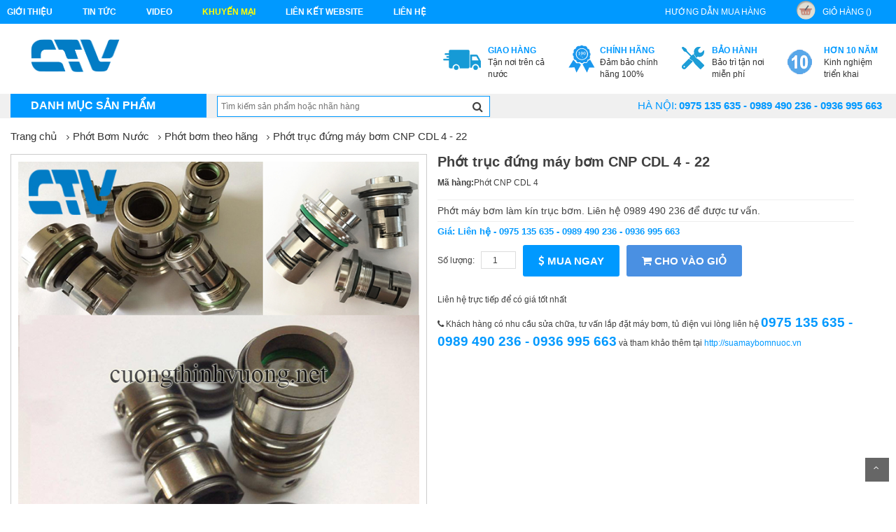

--- FILE ---
content_type: text/html; charset=UTF-8
request_url: http://cuongthinhvuong.net/phot-bom-theo-hang/phot-truc-dung-may-bom-cnp-cdl-4-22.html
body_size: 12656
content:
<!DOCTYPE html>
<html>
  <head>
      <meta charset="UTF-8">
      <meta name="viewport" content="width=device-width, initial-scale=1">
      <title>Phớt trục đứng máy bơm CNP CDL 4 - 22 Hotline: 0936 995 663 - 0975 135 635</title>
      <link rel="author" href="https://plus.google.com/100338708012093912815" />
      <link rel="canonical" href="http://cuongthinhvuong.net/" />
      <meta name="keywords" content="Phớt trục đứng, Phớt trục đứng máy bơm CNP CDL 4" />
      <meta name="description" content="Phớt máy bơm làm kín trục bơm. Liên hệ 0989 490 236 để được tư vấn." />
      <meta name="robots" content="index, follow" />
      <meta name='revisit-after' content='1 days' />
      <meta name="google-site-verification" content="" />
      <meta name="news_keywords" content="Phớt trục đứng, Phớt trục đứng máy bơm CNP CDL 4" />
      <meta property="og:description" content="Phớt máy bơm làm kín trục bơm. Liên hệ 0989 490 236 để được tư vấn." />
      <meta name="DC.title" content=""/>
      <meta name="geo.region" content="VN-HN"/>
      <meta name="geo.placename" content="Hà Nội"/>
      <meta name="geo.position" content="20.994;105.85"/>
      <meta name="ICBM" content="20.994, 105.85"/>
      <meta name="language" content="vietnamese"/>
      <meta property="fb:app_id" content="" />
      <meta property="fb:admins" content="" />
      <link href="" rel="publisher"/>
      <meta name="copyright" content=""/>
      <meta name="abstract" content=""/>
      <meta name="distribution" content="Global" />
      <meta name="author" itemprop="author" content=""/>
      <meta name="RATING" content="GENERAL"/>
      <meta property="article:publisher" content=""/>
      <link rel="canonical" href="" />
      <link rel="alternate" media="handheld" href="" />
      <meta property="og:url" itemprop="url" content="" />
      <link rel="stylesheet" type="text/css" href="http://cuongthinhvuong.net/assets/home/css/reset.css">
<link rel="stylesheet" type="text/css" href="http://cuongthinhvuong.net/assets/home/css/bootstrap.min.css">
<link rel="stylesheet" type="text/css" href="http://cuongthinhvuong.net/assets/home/css/font-awesome.min.css">
<link rel="stylesheet" type="text/css" href="http://cuongthinhvuong.net/assets/home/css/animate.min.css">
<link rel="stylesheet" type="text/css" href="http://cuongthinhvuong.net/assets/home/css/bootsnav.css" >
<link rel="stylesheet" type="text/css" href="http://cuongthinhvuong.net/assets/home/css/owl.carousel.css" >
<link rel="stylesheet" type="text/css" href="http://cuongthinhvuong.net/assets/home/lib/fancyBox/jquery.fancybox.css" />
<link rel="stylesheet" type="text/css" href="http://cuongthinhvuong.net/assets/home/css/more_pc.css">

      <link href="http://cuongthinhvuong.net/assets/home/images/ctv.ico" rel="icon" />
	  <script>
	  (function(i,s,o,g,r,a,m){i['GoogleAnalyticsObject']=r;i[r]=i[r]||function(){
	  (i[r].q=i[r].q||[]).push(arguments)},i[r].l=1*new Date();a=s.createElement(o),
	  m=s.getElementsByTagName(o)[0];a.async=1;a.src=g;m.parentNode.insertBefore(a,m)
	  })(window,document,'script','https://www.google-analytics.com/analytics.js','ga');

	  ga('create', 'UA-79767885-3', 'auto');
	  ga('send', 'pageview');

	</script>
	<meta name = "google-site-verify"
             content = "<meta name = ' google-site-verify 'content =' xAQN75zpIv1CYLmgdYmeDWpiTu3zCl3SS11bV8mjul8 '/>" 
	/>
  </head>
  <body class="category-page option3 ">
    <script>
        (function(d, s, id) {
          var js, fjs = d.getElementsByTagName(s)[0];
          if (d.getElementById(id)) return;
          js = d.createElement(s); js.id = id;
          js.src = "//connect.facebook.net/vi_VN/sdk.js#xfbml=1&version=v2.8&appId=1615155822084321";
          fjs.parentNode.insertBefore(js, fjs);
        }(document, 'script', 'facebook-jssdk'));
    </script>
    <div id="fb-root"></div>
      <!--menu-top-->
<section id="menu-top">
    <div class="container">
        <div class="row">
            <div class="col-lg-8 col-md-7">
               <ul class="list-inline pull-left">
                    <li class="link_container">
                        <a href="http://cuongthinhvuong.net/gioi-thieu.html" title="Giới thiệu"  class="seoquake-nofollow">Giới thiệu</a>
                    </li>
                    <li class="link_container">
                        <a href="http://cuongthinhvuong.net/tin-tuc.html" title="Tin tức">Tin tức</a>
                    </li>
                    <li class="link_container">
                        <a href="http://cuongthinhvuong.net/video.html" title="video"  class="seoquake-nofollow">video</a>
                    </li>
                    <li class="link_container active">
                        <a href="http://cuongthinhvuong.net/khuyen-mai.html" title=" khuyến mại"  class="seoquake-nofollow"> khuyến mại</a>
                    </li>     
                    <li class="link_container">
                        <a href="http://cuongthinhvuong.net/lien-ket-website.html" title="Liên kết Website">Liên kết Website</a>
                    </li>
                    <li><a href="http://cuongthinhvuong.net/lien-he.html" title="liên hệ" class="yellow">liên hệ</a></li>
                </ul>
            </div>
            <div class="col-lg-4  col-md-5">
               <ul class="list-inline pull-right">
                    <li class="link_container">
                        <a href="http://cuongthinhvuong.net/huong-dan-mua-hang.html" title="hướng dẫn mua hàng">hướng dẫn mua hàng</a>
                    </li>
                    <li class="link_container">
                        <a href="http://cuongthinhvuong.net/gio-hang.html" title="giỏ hàng" rel="nofollow" class="seoquake-nofollow"><i class="icon icon-cart"></i>giỏ hàng ()</a>
                    </li>
               </ul>
            </div>
        </div>
    </div>  
</section>
<div class="clearfix"></div>
<!--header-->
<header id="header">
    <div class="container">
        <div class="row">
            <div class="col-lg-2">
                <h1 class="logo"><a href="http://cuongthinhvuong.net/" title=""><img src="http://cuongthinhvuong.net/assets/home/images/logo.png" class="img-responsive" alt=""></a></h1>
            </div>
            <div class="col-lg-10">
                <div class="send-email">
                    
                </div>
          
                <ul class="list-inline pull-right">
                    <li class="link_container">
                        <a href="" title="Tận nơi trên cả nước">
                            <i class="icon icon-service1"></i>
                            <div><b>Giao hàng</b><span>Tận nơi trên cả nước</span></div>
                        </a>
                    </li>
                    <li class="link_container">
                        <a href="" title="Đảm bảo chính hãng 100%" rel="nofollow" class="seoquake-nofollow">
                            <i class="icon icon-service2"></i>
                            <div><b>Chính hãng</b><span>Đảm bảo chính hãng 100%</span></div>
                        </a>
                    </li>
                    <li class="link_container">
                        <a href="" title="Bảo trì tận nơi miễn phí">
                            <i class="icon icon-service3"></i>
                            <div><b>Bảo hành</b><span>Bảo trì tận nơi miễn phí</span></div>
                        </a>
                    </li>
                    <li class="link_container">
                        <a href="" title="video" rel="nofollow" class="seoquake-nofollow">
                            <i class="icon icon-service4"></i>
                            <div><b>Hơn 10 năm</b><span>Kinh nghiệm triển khai</span></div>
                        </a>
                    </li>
                 
                </ul>
            </div>
        </div>
    </div>
</header>
<div class="clearfix"></div>
<nav class="navbar navbar-default" role="navigation">
    <div class="container">
        
        <div class="collapse navbar-collapse navbar-ex1-collapse">
        <!-- Brand and toggle get grouped for better mobile display -->
        <div class="navbar-header">
            <button type="button" class="navbar-toggle" data-toggle="collapse" data-target=".navbar-ex1-collapse">
                <span class="sr-only">Toggle navigation</span>
                <span class="icon-bar"></span>
                <span class="icon-bar"></span>
                <span class="icon-bar"></span>
            </button>
            <a class="navbar-brand" href="#">Danh mục sản phẩm</a>
        </div>

        <!-- Collect the nav links, forms, and other content for toggling -->   
            <ul class="nav navbar-nav">
                                                            <li  class="dropdown"  >
                            <a href="http://cuongthinhvuong.net/may-bom-nuoc.html" title="Máy bơm nước">Máy bơm nước</a>
                                                        <div class="vertical-dropdown-menu">
                                <div class="mega-group">
                                    <ul class="group-link-default">
                                        <li><h3>Lĩnh Vực ứng dụng</h3></li>
                                        
                                        <li>
                                            <a href="http://cuongthinhvuong.net/may-bom-showfou.html" title="Máy bơm Showfou"> Máy bơm Showfou</a>
                                        </li>
                                        
                                        <li>
                                            <a href="http://cuongthinhvuong.net/may-bom-paragon.html" title="Máy bơm Paragon"> Máy bơm Paragon</a>
                                        </li>
                                        
                                        <li>
                                            <a href="http://cuongthinhvuong.net/may-bom-nuoc-pentax.html" title="Máy bơm nước Pentax"> Máy bơm nước Pentax</a>
                                        </li>
                                        
                                        <li>
                                            <a href="http://cuongthinhvuong.net/may-bom-nuoc-sealand.html" title="Máy bơm nước Sealand"> Máy bơm nước Sealand</a>
                                        </li>
                                        
                                        <li>
                                            <a href="http://cuongthinhvuong.net/may-bom-nuoc-ebara.html" title="Máy bơm nước Ebara"> Máy bơm nước Ebara</a>
                                        </li>
                                        
                                        <li>
                                            <a href="http://cuongthinhvuong.net/may-bom-nuoc-matra.html" title="Máy bơm nước Matra"> Máy bơm nước Matra</a>
                                        </li>
                                        
                                        <li>
                                            <a href="http://cuongthinhvuong.net/may-bom-nuoc-vertix.html" title="Máy bơm nước Vertix"> Máy bơm nước Vertix</a>
                                        </li>
                                        
                                        <li>
                                            <a href="http://cuongthinhvuong.net/may-bom-nuoc-foras.html" title="Máy bơm nước Foras"> Máy bơm nước Foras</a>
                                        </li>
                                        
                                        <li>
                                            <a href="http://cuongthinhvuong.net/may-bom-nuoc-mitsuky.html" title="Máy bơm nước Mitsuky"> Máy bơm nước Mitsuky</a>
                                        </li>
                                        
                                        <li>
                                            <a href="http://cuongthinhvuong.net/may-bom-nuoc-ture.html" title="Máy bơm nước Ture"> Máy bơm nước Ture</a>
                                        </li>
                                        
                                        <li>
                                            <a href="http://cuongthinhvuong.net/may-bom-nuoc-mastra.html" title="Máy bơm nước Mastra"> Máy bơm nước Mastra</a>
                                        </li>
                                        
                                        <li>
                                            <a href="http://cuongthinhvuong.net/may-bom-nuoc-app.html" title="Máy bơm nước APP"> Máy bơm nước APP</a>
                                        </li>
                                        
                                        <li>
                                            <a href="http://cuongthinhvuong.net/may-bom-nuoc-cnp.html" title="Máy bơm nước CNP"> Máy bơm nước CNP</a>
                                        </li>
                                        
                                        <li>
                                            <a href="http://cuongthinhvuong.net/may-bom-nuoc-tsurumi.html" title="Máy bơm nước Tsurumi"> Máy bơm nước Tsurumi</a>
                                        </li>
                                        
                                        <li>
                                            <a href="http://cuongthinhvuong.net/may-bom-nuoc-leo.html" title="Máy bơm nước Leo"> Máy bơm nước Leo</a>
                                        </li>
                                        
                                        <li>
                                            <a href="http://cuongthinhvuong.net/may-bom-khac.html" title="Máy bơm khác"> Máy bơm khác</a>
                                        </li>
                                        
                                        <li>
                                            <a href="http://cuongthinhvuong.net/may-bom-banh-rang.html" title="Máy bơm bánh răng"> Máy bơm bánh răng</a>
                                        </li>
                                        
                                        <li>
                                            <a href="http://cuongthinhvuong.net/may-bom-nuoc-stac.html" title="Máy Bơm Nước Stac"> Máy Bơm Nước Stac</a>
                                        </li>
                                                                     
                                    </ul>   
                                </div>
                            </div>
                                                    </li>
                                            <li  class="dropdown"  >
                            <a href="http://cuongthinhvuong.net/may-bom-chua-chay.html" title="Máy bơm chữa cháy">Máy bơm chữa cháy</a>
                                                        <div class="vertical-dropdown-menu">
                                <div class="mega-group">
                                    <ul class="group-link-default">
                                        <li><h3>Lĩnh Vực ứng dụng</h3></li>
                                        
                                        <li>
                                            <a href="http://cuongthinhvuong.net/may-bom-chua-chay-chay-dien.html" title="Máy bơm chữa cháy chạy điện"> Máy bơm chữa cháy chạy điện</a>
                                        </li>
                                        
                                        <li>
                                            <a href="http://cuongthinhvuong.net/may-bom-chua-chay-tohatsu.html" title="Máy bơm chữa cháy Tohatsu"> Máy bơm chữa cháy Tohatsu</a>
                                        </li>
                                        
                                        <li>
                                            <a href="http://cuongthinhvuong.net/may-bom-chua-chay-chay-diesel.html" title="Máy bơm chữa cháy chạy Diesel"> Máy bơm chữa cháy chạy Diesel</a>
                                        </li>
                                                                     
                                    </ul>   
                                </div>
                            </div>
                                                    </li>
                                            <li  class="dropdown"  >
                            <a href="http://cuongthinhvuong.net/may-bom-dau-roi.html" title="Máy bơm đầu rời">Máy bơm đầu rời</a>
                                                        <div class="vertical-dropdown-menu">
                                <div class="mega-group">
                                    <ul class="group-link-default">
                                        <li><h3>Lĩnh Vực ứng dụng</h3></li>
                                        
                                        <li>
                                            <a href="http://cuongthinhvuong.net/may-bom-dau-roi-pentax.html" title="Máy bơm đầu rời Pentax"> Máy bơm đầu rời Pentax</a>
                                        </li>
                                        
                                        <li>
                                            <a href="http://cuongthinhvuong.net/may-bom-dau-roi-sealand.html" title="Máy bơm đầu rời Sealand"> Máy bơm đầu rời Sealand</a>
                                        </li>
                                        
                                        <li>
                                            <a href="http://cuongthinhvuong.net/may-bom-dau-roi-ebara.html" title="Máy bơm đầu rời Ebara"> Máy bơm đầu rời Ebara</a>
                                        </li>
                                        
                                        <li>
                                            <a href="http://cuongthinhvuong.net/may-bom-dau-roi-matra.html" title="Máy bơm đầu rời Matra"> Máy bơm đầu rời Matra</a>
                                        </li>
                                        
                                        <li>
                                            <a href="http://cuongthinhvuong.net/may-bom-dau-roi-vertix.html" title="Máy bơm đầu rời Vertix"> Máy bơm đầu rời Vertix</a>
                                        </li>
                                        
                                        <li>
                                            <a href="http://cuongthinhvuong.net/may-bom-dau-roi-foras.html" title="Máy bơm đầu rời Foras"> Máy bơm đầu rời Foras</a>
                                        </li>
                                        
                                        <li>
                                            <a href="http://cuongthinhvuong.net/may-bom-dau-roi-mitsuky.html" title="Máy bơm đầu rời Mitsuky"> Máy bơm đầu rời Mitsuky</a>
                                        </li>
                                        
                                        <li>
                                            <a href="http://cuongthinhvuong.net/may-bom-dau-roi-ture.html" title="Máy bơm đầu rời Ture"> Máy bơm đầu rời Ture</a>
                                        </li>
                                        
                                        <li>
                                            <a href="http://cuongthinhvuong.net/may-bom-dau-roi-wilo.html" title="Máy bơm đầu rời Wilo"> Máy bơm đầu rời Wilo</a>
                                        </li>
                                        
                                        <li>
                                            <a href="http://cuongthinhvuong.net/may-bom-dau-roi-paragon.html" title="Máy bơm đầu rời Paragon"> Máy bơm đầu rời Paragon</a>
                                        </li>
                                        
                                        <li>
                                            <a href="http://cuongthinhvuong.net/may-bom-dau-roi-stac.html" title="Máy bơm đầu rời Stac"> Máy bơm đầu rời Stac</a>
                                        </li>
                                                                     
                                    </ul>   
                                </div>
                            </div>
                                                    </li>
                                            <li  class="dropdown"  >
                            <a href="http://cuongthinhvuong.net/sua-may-bom-nuoc.html" title="Sửa máy bơm nước">Sửa máy bơm nước</a>
                                                        <div class="vertical-dropdown-menu">
                                <div class="mega-group">
                                    <ul class="group-link-default">
                                        <li><h3>Lĩnh Vực ứng dụng</h3></li>
                                        
                                        <li>
                                            <a href="http://cuongthinhvuong.net/sua-may-bom-nuoc-theo-hang.html" title="Sửa Máy bơm nước theo hãng"> Sửa Máy bơm nước theo hãng</a>
                                        </li>
                                        
                                        <li>
                                            <a href="http://cuongthinhvuong.net/trung-tam-sua-chua-may-bom.html" title="Trung tâm sửa chữa máy bơm"> Trung tâm sửa chữa máy bơm</a>
                                        </li>
                                                                     
                                    </ul>   
                                </div>
                            </div>
                                                    </li>
                                            <li  class="dropdown"  >
                            <a href="http://cuongthinhvuong.net/thiet-ke-va-lap-dat-he-thong-may-bom.html" title="Thiết kế và lắp đặt hệ thống máy bơm">Thiết kế và lắp đặt hệ thống máy bơm</a>
                                                        <div class="vertical-dropdown-menu">
                                <div class="mega-group">
                                    <ul class="group-link-default">
                                        <li><h3>Lĩnh Vực ứng dụng</h3></li>
                                        
                                        <li>
                                            <a href="http://cuongthinhvuong.net/lap-dat-he-thong-may-bom-bien-tan.html" title="Lắp đặt hệ thống máy bơm biến tần"> Lắp đặt hệ thống máy bơm biến tần</a>
                                        </li>
                                        
                                        <li>
                                            <a href="http://cuongthinhvuong.net/lap-dat-he-thong-may-bom-cap-nuoc-sinh-hoat.html" title="Lắp đặt hệ thống máy bơm cấp nước sinh hoạt"> Lắp đặt hệ thống máy bơm cấp nước sinh hoạt</a>
                                        </li>
                                        
                                        <li>
                                            <a href="http://cuongthinhvuong.net/lap-dat-he-thong-may-bom-cong-nghiep.html" title="Lắp đặt hệ thống máy bơm công nghiệp"> Lắp đặt hệ thống máy bơm công nghiệp</a>
                                        </li>
                                        
                                        <li>
                                            <a href="http://cuongthinhvuong.net/lap-dat-he-thong-may-bom-giai-nhiet-chiler.html" title="Lắp đặt hệ thống máy bơm giải nhiệt chiler"> Lắp đặt hệ thống máy bơm giải nhiệt chiler</a>
                                        </li>
                                        
                                        <li>
                                            <a href="http://cuongthinhvuong.net/lap-dat-he-thong-may-bom-tang-ap.html" title="Lắp đặt hệ thống máy bơm tăng áp"> Lắp đặt hệ thống máy bơm tăng áp</a>
                                        </li>
                                        
                                        <li>
                                            <a href="http://cuongthinhvuong.net/lap-dat-he-thong-may-bom-pccc.html" title="Lắp đặt hệ thống máy bơm PCCC"> Lắp đặt hệ thống máy bơm PCCC</a>
                                        </li>
                                        
                                        <li>
                                            <a href="http://cuongthinhvuong.net/thiet-ke-va-lap-dat-he-thong-may-bom-nuoc-thai.html" title="Thiết kế và lắp đặt hệ thống máy bơm nước thải"> Thiết kế và lắp đặt hệ thống máy bơm nước thải</a>
                                        </li>
                                                                     
                                    </ul>   
                                </div>
                            </div>
                                                    </li>
                                            <li  class="dropdown"  >
                            <a href="http://cuongthinhvuong.net/thiet-ke-va-lap-dat-he-thong-tu-dien.html" title="Thiết kế và lắp đặt hệ thống tủ điện">Thiết kế và lắp đặt hệ thống tủ điện</a>
                                                        <div class="vertical-dropdown-menu">
                                <div class="mega-group">
                                    <ul class="group-link-default">
                                        <li><h3>Lĩnh Vực ứng dụng</h3></li>
                                        
                                        <li>
                                            <a href="http://cuongthinhvuong.net/thiet-ke-tu-dien-bao-ve-may-bom.html" title="Thiết kế tủ điện bảo vệ máy bơm"> Thiết kế tủ điện bảo vệ máy bơm</a>
                                        </li>
                                        
                                        <li>
                                            <a href="http://cuongthinhvuong.net/thiet-ke-tu-dien-he-thong-cap-nuoc.html" title="Thiết kế tủ điện hệ thống cấp nước"> Thiết kế tủ điện hệ thống cấp nước</a>
                                        </li>
                                        
                                        <li>
                                            <a href="http://cuongthinhvuong.net/thiet-ke-tu-dien-he-thong-pccc.html" title="Thiết kế tủ điện hệ thống PCCC"> Thiết kế tủ điện hệ thống PCCC</a>
                                        </li>
                                        
                                        <li>
                                            <a href="http://cuongthinhvuong.net/thiet-ke-tu-dien-he-thong-tang-ap.html" title="Thiết kế tủ điện hệ thống tăng áp"> Thiết kế tủ điện hệ thống tăng áp</a>
                                        </li>
                                        
                                        <li>
                                            <a href="http://cuongthinhvuong.net/thiet-ke-tu-dien-he-thong-xu-ly-nuoc-thai.html" title="Thiết kế tủ điện hệ thống xử lý nước thải"> Thiết kế tủ điện hệ thống xử lý nước thải</a>
                                        </li>
                                                                     
                                    </ul>   
                                </div>
                            </div>
                                                    </li>
                                            <li  class="dropdown"  >
                            <a href="http://cuongthinhvuong.net/binh-tich-ap.html" title="Bình tích áp">Bình tích áp</a>
                                                        <div class="vertical-dropdown-menu">
                                <div class="mega-group">
                                    <ul class="group-link-default">
                                        <li><h3>Lĩnh Vực ứng dụng</h3></li>
                                        
                                        <li>
                                            <a href="http://cuongthinhvuong.net/binh-tich-ap-bestank.html" title="Bình Tích áp Bestank"> Bình Tích áp Bestank</a>
                                        </li>
                                        
                                        <li>
                                            <a href="http://cuongthinhvuong.net/binh-tich-ap-aquasystem.html" title="Bình tích áp Aquasystem"> Bình tích áp Aquasystem</a>
                                        </li>
                                        
                                        <li>
                                            <a href="http://cuongthinhvuong.net/binh-tich-ap-varem.html" title="Bình tích áp Varem"> Bình tích áp Varem</a>
                                        </li>
                                        
                                        <li>
                                            <a href="http://cuongthinhvuong.net/binh-tich-ap-pentax.html" title="Bình tích áp Pentax"> Bình tích áp Pentax</a>
                                        </li>
                                        
                                        <li>
                                            <a href="http://cuongthinhvuong.net/ruot-binh-tich-ap.html" title="Ruột bình tích áp"> Ruột bình tích áp</a>
                                        </li>
                                        
                                        <li>
                                            <a href="http://cuongthinhvuong.net/binh-tich-ap-zilmet.html" title="Bình Tích Áp Zilmet"> Bình Tích Áp Zilmet</a>
                                        </li>
                                        
                                        <li>
                                            <a href="http://cuongthinhvuong.net/binh-tich-ap-wates.html" title="Bình Tích Áp Wates"> Bình Tích Áp Wates</a>
                                        </li>
                                        
                                        <li>
                                            <a href="http://cuongthinhvuong.net/binh-tich-ap-aquafill.html" title="Bình Tích Áp Aquafill"> Bình Tích Áp Aquafill</a>
                                        </li>
                                                                     
                                    </ul>   
                                </div>
                            </div>
                                                    </li>
                                            <li  class="dropdown"  >
                            <a href="http://cuongthinhvuong.net/phu-tung-may-bom.html" title="Phụ tùng máy bơm">Phụ tùng máy bơm</a>
                                                        <div class="vertical-dropdown-menu">
                                <div class="mega-group">
                                    <ul class="group-link-default">
                                        <li><h3>Lĩnh Vực ứng dụng</h3></li>
                                        
                                        <li>
                                            <a href="http://cuongthinhvuong.net/bong-dau-bom-hoa-tien-bao-tu-.html" title="Bóng dầu bơm hỏa tiễn (bao tử)"> Bóng dầu bơm hỏa tiễn (bao tử)</a>
                                        </li>
                                        
                                        <li>
                                            <a href="http://cuongthinhvuong.net/bac-dan-huong.html" title="Bạc dẫn hướng"> Bạc dẫn hướng</a>
                                        </li>
                                        
                                        <li>
                                            <a href="http://cuongthinhvuong.net/day-tet-chen.html" title="Dây tết chèn"> Dây tết chèn</a>
                                        </li>
                                        
                                        <li>
                                            <a href="http://cuongthinhvuong.net/soi-tup-lam-kin.html" title="Sợi túp làm kín"> Sợi túp làm kín</a>
                                        </li>
                                        
                                        <li>
                                            <a href="http://cuongthinhvuong.net/khop-noi-nhanh-cho-bom-chim-nuoc-thai.html" title="Khớp nối nhanh cho bơm chìm nước thải"> Khớp nối nhanh cho bơm chìm nước thải</a>
                                        </li>
                                        
                                        <li>
                                            <a href="http://cuongthinhvuong.net/day-nguon-bom-hoa-tien.html" title="Dây Nguồn Bơm Hỏa Tiễn"> Dây Nguồn Bơm Hỏa Tiễn</a>
                                        </li>
                                        
                                        <li>
                                            <a href="http://cuongthinhvuong.net/dong-co-may-bom-nuoc.html" title="Động cơ máy bơm nước"> Động cơ máy bơm nước</a>
                                        </li>
                                        
                                        <li>
                                            <a href="http://cuongthinhvuong.net/bien-tan-may-bom-nuoc.html" title="Biến tần máy bơm nước"> Biến tần máy bơm nước</a>
                                        </li>
                                        
                                        <li>
                                            <a href="http://cuongthinhvuong.net/dong-ho.html" title="Đồng hồ"> Đồng hồ</a>
                                        </li>
                                        
                                        <li>
                                            <a href="http://cuongthinhvuong.net/day-ap-luc.html" title="Dây áp lực"> Dây áp lực</a>
                                        </li>
                                        
                                        <li>
                                            <a href="http://cuongthinhvuong.net/cong-tac-ap-luc.html" title="Công tắc áp lực"> Công tắc áp lực</a>
                                        </li>
                                        
                                        <li>
                                            <a href="http://cuongthinhvuong.net/van-mot-chieu.html" title="Van một chiều"> Van một chiều</a>
                                        </li>
                                        
                                        <li>
                                            <a href="http://cuongthinhvuong.net/phao-dien.html" title="Phao điện"> Phao điện</a>
                                        </li>
                                        
                                        <li>
                                            <a href="http://cuongthinhvuong.net/ro-le.html" title="Rơ le"> Rơ le</a>
                                        </li>
                                        
                                        <li>
                                            <a href="http://cuongthinhvuong.net/cu-ho-tro-hut-gieng-sau.html" title="Củ hỗ trợ hút giếng sâu"> Củ hỗ trợ hút giếng sâu</a>
                                        </li>
                                        
                                        <li>
                                            <a href="http://cuongthinhvuong.net/cho-bom.html" title="Chõ bơm"> Chõ bơm</a>
                                        </li>
                                        
                                        <li>
                                            <a href="http://cuongthinhvuong.net/canh-may-bom.html" title="Cánh máy bơm"> Cánh máy bơm</a>
                                        </li>
                                                                     
                                    </ul>   
                                </div>
                            </div>
                                                    </li>
                                            <li  class="dropdown"  >
                            <a href="http://cuongthinhvuong.net/cho-thue-may-bom.html" title="Cho thuê máy bơm">Cho thuê máy bơm</a>
                                                        <div class="vertical-dropdown-menu">
                                <div class="mega-group">
                                    <ul class="group-link-default">
                                        <li><h3>Lĩnh Vực ứng dụng</h3></li>
                                        
                                        <li>
                                            <a href="http://cuongthinhvuong.net/cho-thue-may-bom-cong-nghiep.html" title="Cho thuê máy bơm công nghiệp"> Cho thuê máy bơm công nghiệp</a>
                                        </li>
                                        
                                        <li>
                                            <a href="http://cuongthinhvuong.net/cho-thue-may-bom-cuu-hoa.html" title="Cho thuê máy bơm cứu hỏa"> Cho thuê máy bơm cứu hỏa</a>
                                        </li>
                                        
                                        <li>
                                            <a href="http://cuongthinhvuong.net/cho-thue-may-bom-cong-suat-lon.html" title="Cho thuê máy bơm công suất lớn"> Cho thuê máy bơm công suất lớn</a>
                                        </li>
                                        
                                        <li>
                                            <a href="http://cuongthinhvuong.net/cho-thue-may-bom-hoa-tien.html" title="Cho thuê máy bơm hỏa tiễn"> Cho thuê máy bơm hỏa tiễn</a>
                                        </li>
                                        
                                        <li>
                                            <a href="http://cuongthinhvuong.net/cho-thue-may-bom-truc-dung.html" title="Cho thuê máy bơm trục đứng"> Cho thuê máy bơm trục đứng</a>
                                        </li>
                                        
                                        <li>
                                            <a href="http://cuongthinhvuong.net/cho-thue-may-bom-truc-roi.html" title="Cho thuê máy bơm trục rời"> Cho thuê máy bơm trục rời</a>
                                        </li>
                                        
                                        <li>
                                            <a href="http://cuongthinhvuong.net/cho-thue-may-bom-diesel.html" title="Cho thuê máy bơm Diesel"> Cho thuê máy bơm Diesel</a>
                                        </li>
                                        
                                        <li>
                                            <a href="http://cuongthinhvuong.net/cho-thue-may-bom-gieng-khoan.html" title="Cho thuê máy bơm giếng khoan"> Cho thuê máy bơm giếng khoan</a>
                                        </li>
                                        
                                        <li>
                                            <a href="http://cuongthinhvuong.net/cho-thue-may-bom-nuoc-thai.html" title="Cho thuê máy bơm nước thải"> Cho thuê máy bơm nước thải</a>
                                        </li>
                                        
                                        <li>
                                            <a href="http://cuongthinhvuong.net/cho-thue-may-bom-ho-mong.html" title="Cho thuê máy bơm hố móng"> Cho thuê máy bơm hố móng</a>
                                        </li>
                                        
                                        <li>
                                            <a href="http://cuongthinhvuong.net/cho-thue-may-bom-hong-sung.html" title="Cho thuê máy bơm họng súng"> Cho thuê máy bơm họng súng</a>
                                        </li>
                                        
                                        <li>
                                            <a href="http://cuongthinhvuong.net/cho-thue-may-bom-cao-ap.html" title="Cho thuê máy bơm cao áp"> Cho thuê máy bơm cao áp</a>
                                        </li>
                                        
                                        <li>
                                            <a href="http://cuongthinhvuong.net/cho-thue-may-bom-dau-inox.html" title="Cho thuê máy bơm đầu inox"> Cho thuê máy bơm đầu inox</a>
                                        </li>
                                        
                                        <li>
                                            <a href="http://cuongthinhvuong.net/cho-thue-may-bom-nuoc.html" title="Cho thuê máy bơm nước"> Cho thuê máy bơm nước</a>
                                        </li>
                                                                     
                                    </ul>   
                                </div>
                            </div>
                                                    </li>
                                            <li  class="dropdown"  >
                            <a href="http://cuongthinhvuong.net/phot-bom-nuoc.html" title="Phớt Bơm Nước">Phớt Bơm Nước</a>
                                                        <div class="vertical-dropdown-menu">
                                <div class="mega-group">
                                    <ul class="group-link-default">
                                        <li><h3>Lĩnh Vực ứng dụng</h3></li>
                                        
                                        <li>
                                            <a href="http://cuongthinhvuong.net/phot-bom-theo-hang.html" title="Phớt bơm theo hãng"> Phớt bơm theo hãng</a>
                                        </li>
                                        
                                        <li>
                                            <a href="http://cuongthinhvuong.net/phot-bom-cong-nghiep.html" title="Phớt bơm công nghiệp"> Phớt bơm công nghiệp</a>
                                        </li>
                                        
                                        <li>
                                            <a href="http://cuongthinhvuong.net/phot-co-khi.html" title="Phớt cơ khí"> Phớt cơ khí</a>
                                        </li>
                                        
                                        <li>
                                            <a href="http://cuongthinhvuong.net/phot-may-bom-truc-dung.html" title="Phớt Máy Bơm Trục Đứng"> Phớt Máy Bơm Trục Đứng</a>
                                        </li>
                                        
                                        <li>
                                            <a href="http://cuongthinhvuong.net/phot-chiu-nhiet.html" title="Phớt Chịu Nhiệt"> Phớt Chịu Nhiệt</a>
                                        </li>
                                        
                                        <li>
                                            <a href="http://cuongthinhvuong.net/phot-chiu-dau.html" title="Phớt Chịu Dầu"> Phớt Chịu Dầu</a>
                                        </li>
                                        
                                        <li>
                                            <a href="http://cuongthinhvuong.net/phot-chiu-hoa-chat.html" title="Phớt Chịu Hóa Chất"> Phớt Chịu Hóa Chất</a>
                                        </li>
                                        
                                        <li>
                                            <a href="http://cuongthinhvuong.net/phot-dac-chung.html" title="Phớt Đặc Chủng"> Phớt Đặc Chủng</a>
                                        </li>
                                                                     
                                    </ul>   
                                </div>
                            </div>
                                                    </li>
                                                </ul>
          
            <form class="navbar-form navbar-left" action="http://cuongthinhvuong.net/search" method="post">
                <div class="form-group">
                  <input type="text" class="search" id="trigger-event" name="keyword" placeholder="Tìm kiếm sản phẩm hoặc nhãn hàng">
                </div>
                <button type="submit" ><i class="fa fa-search"></i></button>
            </form>
            
            <ul id="hotline-top" class="list-inline pull-right">
                <li><label for="">Hà Nội: </label> <strong>0975 135 635 - 0989 490 236 - 0936 995 663</strong></li>
                <!-- <li><label for="">Hải Phòng: </label> <strong> (031) 3858 235 - 0904.555.756</strong></li> -->
            </ul>
        </div><!-- /.navbar-collapse -->
    </div>
</nav>      <section id="content">
        <section id="category-product" class="page">
    <div class="container">
        <div class="row">
            <div class="col-lg-12">
                <ol class="breadcrumb">
                    <li><a href="http://cuongthinhvuong.net/" title="Trang chủ">Trang chủ</a></li>
                                            <li><a href="http://cuongthinhvuong.net/phot-bom-nuoc.html" title="Phớt Bơm Nước">Phớt Bơm Nước</a></li>
                        <li><a href="http://cuongthinhvuong.net/phot-bom-theo-hang.html" title="Phớt bơm theo hãng">Phớt bơm theo hãng</a></li>
                         <li><a href="javascript:void(0)" title="Phớt trục đứng máy bơm CNP CDL 4 - 22">Phớt trục đứng máy bơm CNP CDL 4 - 22</a></li>
                                    </ol>
                <div class="col-lg-6 row">
                    <div class="img-full">
                        <a href="http://cuongthinhvuong.net/upload/product/thumb/161905982233.jpg" class="fancybox"><img src="http://cuongthinhvuong.net/upload/product/thumb/161905982233.jpg" alt="Phớt trục đứng máy bơm CNP CDL 4 - 22"></a>
                    </div>
                    <div class="img-thumb">
                        <ul class="img-thumb-carousel">
                                                    </ul>
                    </div>
                </div>
                <div class="col-lg-6">
                    <h1 id="detail-name">Phớt trục đứng máy bơm CNP CDL 4 - 22</h1>
                    <p class="left"><b>Mã hàng:</b>Phớt CNP CDL 4</p>
                    <div class="line"></div>
                    <div class="detail-summary">
                        Phớt máy bơm làm kín trục bơm. Liên hệ 0989 490 236 để được tư vấn.                    </div>
                    <div class="line"></div>
                                            <p class="price_buy">Giá: Liên hệ - 0975 135 635 - 0989 490 236 - 0936 995 663</p>
                                                                        
                    <div style="float:left;margin-top: 9px;"><span>Số lượng: &nbsp;&nbsp;</span><input type="number" value="1" id="quantity" style=""></div>
                    <a href="javascript:add_cart(1025,'http://cuongthinhvuong.net/home/product/add_cart');" class="button-detail buy-now" title="Mua ngay"><i class="fa fa-dollar"></i>  Mua ngay</a>
                    <a href="javascript:add_cart_stop(1025,'http://cuongthinhvuong.net/home/product/add_cart_ajax');" class="button-detail add-cart" title="Cho vào giỏ"><i class="fa fa-shopping-cart"></i>  Cho vào giỏ</a>
                    <p style="margin-top:25px;width:100%;float: left;">Liên hệ trực tiếp để có giá tốt nhất</p>
                    <div id="call-buy">
                        <p><i class="fa fa-phone"></i> Khách hàng có nhu cầu sửa chữa, tư vấn lắp đặt máy bơm, tủ điện vui lòng liên hệ  <b>0975 135 635 - 0989 490 236 - 0936 995 663</b> và tham khảo thêm tại <a href="http://suamaybomnuoc.vn" target="_blank">http://suamaybomnuoc.vn</a></p>
                        
                    </div>
                </div>
            </div>
            <div class="center_column col-xs-12 col-lg-9 ">
                <!-- page heading-->
                <!-- Content page -->
                <div class="content-text clearfix">
                    <section class="detail">
                        <div class="tab-list">
                            <div class="title-product-list"><h2 class="h-title current active"><a href="#content-info" title="Mô tả chi tiết" >Mô tả chi tiết</a></h2></div>
                            <div class="title-product-list"><h2 class="h-title current"><a href="#specifications" title="Thông số kỹ thuật">Thông số kỹ thuật</a></h2></div>
                        </div>
                        <!-- Tab panes -->
                        <div id="content-info"  class="tab-content">
                            <h1 style="text-align:justify"><a href="http://cuongthinhvuong.net/phot-bom-nuoc.html"><span style="color:#000000"><span style="font-size:22px"><span style="font-family:times new roman,times,serif"><strong>Phớt trục đứng m&aacute;y bơm CNP CDL 4&nbsp;- 22</strong></span></span></span></a></h1>

<h2 style="text-align:justify"><span style="font-family:inherit; font-size:20px"><span style="color:rgb(0, 0, 0)"><span style="font-family:times new roman,times,serif; font-size:inherit"><strong>Th&ocirc;ng số kỹ thuật:</strong></span></span></span></h2>

<p><span style="color:rgb(0, 0, 0)"><span style="font-family:inherit; font-size:18px"><span style="font-family:times new roman,times,serif; font-size:inherit">+ Vật liệu phớt: Sic/ Sic/ Viton/ Sus304</span></span></span></p>

<p><span style="color:rgb(0, 0, 0)"><span style="font-family:inherit; font-size:18px"><span style="font-family:times new roman,times,serif; font-size:inherit">+ Nhiệt độ l&agrave;m việc: - 20℃ ～ +180℃</span></span></span></p>

<p><span style="color:rgb(0, 0, 0)"><span style="font-family:inherit; font-size:18px"><span style="font-family:times new roman,times,serif; font-size:inherit">+ &Aacute;p suất max: 25 Bar</span></span></span></p>

<p><span style="color:rgb(0, 0, 0)"><span style="font-family:inherit; font-size:18px"><span style="font-family:times new roman,times,serif; font-size:inherit">+ Đường k&iacute;nh trục: 12&nbsp;- 16&nbsp;- 22 - 32 mm</span></span></span></p>

<p><span style="color:rgb(0, 0, 0)"><span style="font-family:inherit; font-size:18px"><span style="font-family:times new roman,times,serif; font-size:inherit">+ M&ocirc;i chất l&agrave;m việc: Nước thường, nước n&oacute;ng, nước nồi hơi, nước l&agrave;m m&aacute;t...</span></span></span></p>

<p style="text-align:center"><span style="color:rgb(0, 0, 0)"><span style="font-family:inherit; font-size:18px"><span style="font-family:times new roman,times,serif; font-size:inherit"><img alt="" src="/upload/images/phot-bom-nuoc.jpg" style="height:426px; width:584px" /></span></span></span></p>

<p style="text-align:center"><span style="color:rgb(0, 0, 0)"><span style="font-family:inherit; font-size:18px"><span style="font-family:times new roman,times,serif; font-size:inherit"><img alt="" src="/upload/images/phot-trong-truc-dung.jpg" style="height:425px; width:584px" /></span></span></span></p>

<h2 style="text-align:justify"><span style="font-size:20px"><span style="font-family:times new roman,times,serif"><strong>Ứng dụng:</strong></span></span></h2>

<p><span style="font-family:inherit; font-size:18px"><span style="color:rgb(0, 0, 0)"><span style="font-family:times new roman,times,serif; font-size:inherit">+ Phớt m&aacute;y bơm l&agrave;m k&iacute;n trục bơm</span></span></span></p>

<p><span style="font-family:inherit; font-size:18px"><span style="color:rgb(0, 0, 0)"><span style="font-family:times new roman,times,serif; font-size:inherit">+ Phớt d&ugrave;ng cho m&aacute;y bơm trục đứng CNP CDL, CDLF</span></span></span></p>

<p><span style="font-family:inherit; font-size:18px"><span style="color:rgb(0, 0, 0)"><span style="font-family:times new roman,times,serif; font-size:inherit">+ Phớt d&ugrave;ng cho m&aacute;y bơm kh&aacute;c c&oacute; c&ugrave;ng ti&ecirc;u chuẩn phớt</span></span></span></p>

<p style="text-align:justify"><span style="font-family:times new roman,times,serif; font-size:inherit"><span style="font-family:inherit; font-size:18px"><span style="color:rgb(0, 0, 0)">Q&uacute;y kh&aacute;ch c&oacute; nhu cầu mua phớt m&aacute;y bơm trục đứng vui l&ograve;ng li&ecirc;n hệ cho&nbsp;<a href="http://photmaybomnuoc.vn/phot-may-bom-nuoc-theo-hang.html" style="box-sizing: border-box; margin: 0px; padding: 0px; border: 0px; font: inherit; vertical-align: baseline; text-decoration-line: none; background-color: transparent; color: rgb(0, 153, 255);"><strong>C&ocirc;ng ty Cường Thịnh Vương</strong></a>&nbsp;để được tư vấn. C&ocirc;ng ty ch&uacute;ng t&ocirc;i tự h&agrave;o l&agrave; đại l&yacute; cung cấp phớt bơm ch&iacute;nh h&atilde;ng, chất lượng, uy t&iacute;n gi&aacute; tốt tại H&agrave; nội. Tất cả c&aacute;c sản phẩm của CTV đều đảm bảo chất lượng, mẫu m&atilde;, k&iacute;ch thước, chế độ bảo h&agrave;nh, nguồn gốc xuất xứ. CTV cung cấp đầy đủ c&aacute;c loại phớt bơm từ phớt bơm d&acirc;n dụng đến phớt bơm c&ocirc;ng nghiệp, phớt chịu dầu, chịu nhiệt, chịu h&oacute;a&nbsp;chất.</span></span></span></p>

<p style="text-align:justify"><span style="font-family:times new roman,times,serif; font-size:inherit"><span style="font-family:inherit; font-size:18px"><span style="color:rgb(0, 0, 0)">Mọi th&ocirc;ng tin chi tiết, qu&yacute; kh&aacute;ch vui l&ograve;ng li&ecirc;n hệ qua hệ thống đường d&acirc;y n&oacute;ng của CTV ch&uacute;ng t&ocirc;i để được&nbsp;tư vấn.</span></span></span></p>

<p style="text-align:justify"><span style="font-family:inherit; font-size:18px"><span style="font-family:times new roman,times,serif; font-size:inherit"><strong><span style="color:rgb(0, 0, 0)">Hotline:</span>&nbsp;<span style="color:rgb(255, 0, 0)">0989 490 236 - 0975 135 635 - 0936 995 663</span></strong></span></span></p>

<p style="text-align:justify"><span style="font-family:inherit; font-size:18px"><span style="font-family:times new roman,times,serif; font-size:inherit"><strong><span style="color:rgb(0, 0, 0)">Email:</span>&nbsp;<span style="color:rgb(255, 0, 0)">Maybomnuoc24h@gmail.com</span></strong></span></span></p>
                            <p><span style="font-size:inherit"><span style="font-family:inherit; font-size:22px"><span style="color:rgb(0, 0, 255)"><strong>Cường Thịnh Vương JSC</strong></span></span></span></p>

<p><span style="font-family:inherit; font-size:16px"><span style="font-size:inherit"><span style="color:rgb(0, 0, 255)"><strong>Nh&agrave; ph&acirc;n phối m&aacute;y bơm nhập khẩu chuy&ecirc;n nghiệp: ITALY - JAPAN - USA &nbsp;- KOREA...</strong></span></span></span></p>

<p><span style="font-family:inherit; font-size:16px"><span style="font-size:inherit"><span style="color:rgb(0, 0, 205)"><strong>H&atilde;ng:</strong></span><span style="color:rgb(0, 0, 255)"><strong>&nbsp;STAC - PENTAX - EBARA - TOHATSU - SEALAND - HANIL - APP - OBL...</strong></span></span></span></p>

<p>&nbsp;</p>

<p><span style="font-family:inherit"><strong><span style="font-size:inherit">Địa chỉ</span><span style="color:rgb(0, 0, 255)"><span style="font-size:inherit">:</span>&nbsp;<span style="font-size:inherit">Tổ 12 - Phường Y&ecirc;n Nghĩa - H&agrave; Đ&ocirc;ng - H&agrave; Nội</span></span></strong></span></p>

<p><strong><span style="font-family:inherit"><span style="font-size:inherit">Showroom -&nbsp;Xưởng sửa chữa:</span></span>&nbsp;<span style="font-family:inherit"><span style="font-size:inherit"><span style="color:rgb(0, 0, 255)">Km số 03 Đường Phan Trọng Tuệ, X&atilde; Thanh Liệt, Huyện Thanh Tr&igrave;, TP. H&agrave; Nội (Trong Tổng Kho Kim Kh&iacute; Số 1)</span></span></span></strong></p>

<p><span style="font-family:inherit; font-size:18px"><span style="font-family:inherit; font-size:14px"><span style="font-size:inherit"><strong>Hotline:</strong></span></span><span style="color:rgb(0, 0, 0)">&nbsp;</span><span style="font-size:inherit"><span style="color:rgb(255, 0, 0)"><strong>0936 995 663 - 0989 490 236 - 0975 135 635</strong></span></span></span></p>

<p><strong><span style="font-family:inherit"><span style="font-size:inherit">Điện thoại:</span></span>&nbsp;<span style="font-family:inherit; font-size:18px"><span style="font-size:inherit"><span style="color:rgb(255, 0, 0)">024 6292 3846</span>&nbsp;<span style="color:rgb(255, 0, 0)">-&nbsp;024 6674 3148 - 0932 36 46 81</span></span></span></strong></p>

<p><span style="font-family:inherit"><span style="font-size:inherit"><strong>Website:</strong></span></span><span style="color:rgb(0, 0, 255)"><strong>&nbsp;</strong></span><span style="font-family:inherit"><span style="font-size:inherit"><u><a href="http://maybomnuoc24h.com.vn/" style="box-sizing: border-box; margin: 0px; padding: 0px; border: none; font: inherit; vertical-align: baseline; text-decoration-line: none; background: transparent; color: rgb(0, 153, 255); outline: none 0px;" target="_blank"><strong><span style="color:rgb(0, 0, 255)"><span style="font-family:inherit; font-size:inherit">http://</span></span></strong><span style="color:rgb(0, 0, 255)"><strong>maybomnuoc24h.com.vn</strong></span></a></u>,&nbsp;<strong><u><a href="http://suamaybomnuoc.vn/" style="box-sizing: border-box; margin: 0px; padding: 0px; border: 0px; font: inherit; vertical-align: baseline; text-decoration-line: none; background-color: transparent; color: rgb(0, 153, 255);" target="_blank"><span style="color:rgb(0, 0, 255)">http://suamaybomnuoc.vn</span></a></u><span style="color:rgb(0, 0, 255)">,&nbsp;</span><u><a href="http://photmaybom.vn/" style="box-sizing: border-box; margin: 0px; padding: 0px; border: 0px; font: inherit; vertical-align: baseline; text-decoration-line: none; background-color: transparent; color: rgb(0, 153, 255);" target="_blank"><span style="color:rgb(0, 0, 255)">http://photmaybom.vn</span></a><span style="color:rgb(0, 0, 255)">,&nbsp;</span></u><a href="http://cuongthinhvuong.vn/" style="box-sizing: border-box; margin: 0px; padding: 0px; border: 0px; font: inherit; vertical-align: baseline; text-decoration-line: none; background-color: transparent; color: rgb(0, 153, 255);"><span style="color:rgb(0, 0, 255)">http://cuongthinhvuong.vn/</span></a></strong></span></span></p>

<p><span style="font-family:inherit"><span style="font-size:inherit"><strong>Email:</strong></span></span><span style="color:rgb(0, 0, 255)"><strong>&nbsp;<span style="font-family:inherit"><span style="font-size:inherit">maybomnuoc24h@gmail.com, suamaybomcongnghiep@gmail.com</span></span></strong></span></p>                                                    </div>
                        <div id="specifications"  class="tab-content"> 
                            
                        </div>
                        <div class="title-product-list-detail" id="comment-detail"><h2 class="h-title">Bình luận về sản phẩm</h2></div>
                    </section>
                </div>
                <!-- ./Content page -->
            </div>
            <div class="col-lg-3">
	<div class="sibar-left">
		
	    <section class="product-sale">
	    	<div class="title-product-list-detail text-left"><h2 class="h-title">Sản phẩm khuyến mãi</h2></div>
			<ul class="list-inline">
																						<li>
								<a class="right-img" href="http://cuongthinhvuong.net/phot-may-bom-truc-dung/phot-may-bom-phot-co-khi-bom-truc-dung-paragon-pv32-60.html" title="Phớt máy bơm (phớt cơ khí) bơm trục đứng Paragon PV32-60">
			                        <img class="lazy"  src="http://cuongthinhvuong.net/assets/home/images/grey.gif" data-original="http://cuongthinhvuong.net/upload/product/thumb/164860730776.jpg" alt="Phớt máy bơm (phớt cơ khí) bơm trục đứng Paragon PV32-60">
			                    </a>
			                    <div class="left-list-info">
			                        <a href="http://cuongthinhvuong.net/phot-may-bom-truc-dung/phot-may-bom-phot-co-khi-bom-truc-dung-paragon-pv32-60.html" title="Phớt máy bơm (phớt cơ khí) bơm trục đứng Paragon PV32-60">Phớt máy bơm (phớt cơ khí) bơm trục đứng Paragon PV32-60</a>
			                        <p class="price_buy">Giá: Liên hệ - 0 - 0975 135 635 - 0989 490 236 - 0936 995 663</p>
			                    </div>
							</li>
																								<li>
								<a class="right-img" href="http://cuongthinhvuong.net/phot-co-khi/phot-may-bom-walrus-tpck-2t.html" title="Phớt máy bơm Walrus TPCK 2T">
			                        <img class="lazy"  src="http://cuongthinhvuong.net/assets/home/images/grey.gif" data-original="http://cuongthinhvuong.net/upload/product/thumb/1673333137419.jpg" alt="Phớt máy bơm Walrus TPCK 2T">
			                    </a>
			                    <div class="left-list-info">
			                        <a href="http://cuongthinhvuong.net/phot-co-khi/phot-may-bom-walrus-tpck-2t.html" title="Phớt máy bơm Walrus TPCK 2T">Phớt máy bơm Walrus TPCK 2T</a>
			                        <p class="price_buy">Giá: Liên hệ - 0 - 0975 135 635 - 0989 490 236 - 0936 995 663</p>
			                    </div>
							</li>
																								<li>
								<a class="right-img" href="http://cuongthinhvuong.net/phot-bom-theo-hang/phot-may-bom-nuoc-grundfos-phot-co-khi.html" title="Phớt máy bơm nước Grundfos, phớt cơ khí">
			                        <img class="lazy"  src="http://cuongthinhvuong.net/assets/home/images/grey.gif" data-original="http://cuongthinhvuong.net/upload/product/thumb/163998341894.jpg" alt="Phớt máy bơm nước Grundfos, phớt cơ khí">
			                    </a>
			                    <div class="left-list-info">
			                        <a href="http://cuongthinhvuong.net/phot-bom-theo-hang/phot-may-bom-nuoc-grundfos-phot-co-khi.html" title="Phớt máy bơm nước Grundfos, phớt cơ khí">Phớt máy bơm nước Grundfos, phớt cơ khí</a>
			                        <p class="price_buy">Giá: Liên hệ - 0 - 0975 135 635 - 0989 490 236 - 0936 995 663</p>
			                    </div>
							</li>
																								<li>
								<a class="right-img" href="http://cuongthinhvuong.net/phot-may-bom-truc-dung/phot-may-bom-phot-co-khi-bom-truc-dung-paragon-pv32-70.html" title="Phớt máy bơm (phớt cơ khí) bơm trục đứng Paragon PV32-70">
			                        <img class="lazy"  src="http://cuongthinhvuong.net/assets/home/images/grey.gif" data-original="http://cuongthinhvuong.net/upload/product/thumb/1648607326680.jpg" alt="Phớt máy bơm (phớt cơ khí) bơm trục đứng Paragon PV32-70">
			                    </a>
			                    <div class="left-list-info">
			                        <a href="http://cuongthinhvuong.net/phot-may-bom-truc-dung/phot-may-bom-phot-co-khi-bom-truc-dung-paragon-pv32-70.html" title="Phớt máy bơm (phớt cơ khí) bơm trục đứng Paragon PV32-70">Phớt máy bơm (phớt cơ khí) bơm trục đứng Paragon PV32-70</a>
			                        <p class="price_buy">Giá: Liên hệ - 0 - 0975 135 635 - 0989 490 236 - 0936 995 663</p>
			                    </div>
							</li>
																								<li>
								<a class="right-img" href="http://cuongthinhvuong.net/phot-bom-theo-hang/phot-bom-ly-tam-truc-ngang-155-155a-phot-co-khi.html" title="Phớt bơm ly tâm trục ngang 155 (155A), phớt cơ khí">
			                        <img class="lazy"  src="http://cuongthinhvuong.net/assets/home/images/grey.gif" data-original="http://cuongthinhvuong.net/upload/product/thumb/1665627740721.jpg" alt="Phớt bơm ly tâm trục ngang 155 (155A), phớt cơ khí">
			                    </a>
			                    <div class="left-list-info">
			                        <a href="http://cuongthinhvuong.net/phot-bom-theo-hang/phot-bom-ly-tam-truc-ngang-155-155a-phot-co-khi.html" title="Phớt bơm ly tâm trục ngang 155 (155A), phớt cơ khí">Phớt bơm ly tâm trục ngang 155 (155A), phớt cơ khí</a>
			                        <p class="price_buy">Giá: Liên hệ - 0 - 0975 135 635 - 0989 490 236 - 0936 995 663</p>
			                    </div>
							</li>
																								<li>
								<a class="right-img" href="http://cuongthinhvuong.net/phot-may-bom-truc-dung/phot-may-bom-phot-co-khi-bom-truc-dung-paragon-pv32-80.html" title="Phớt máy bơm (phớt cơ khí) bơm trục đứng Paragon PV32-80">
			                        <img class="lazy"  src="http://cuongthinhvuong.net/assets/home/images/grey.gif" data-original="http://cuongthinhvuong.net/upload/product/thumb/1648607345462.jpg" alt="Phớt máy bơm (phớt cơ khí) bơm trục đứng Paragon PV32-80">
			                    </a>
			                    <div class="left-list-info">
			                        <a href="http://cuongthinhvuong.net/phot-may-bom-truc-dung/phot-may-bom-phot-co-khi-bom-truc-dung-paragon-pv32-80.html" title="Phớt máy bơm (phớt cơ khí) bơm trục đứng Paragon PV32-80">Phớt máy bơm (phớt cơ khí) bơm trục đứng Paragon PV32-80</a>
			                        <p class="price_buy">Giá: Liên hệ - 0 - 0975 135 635 - 0989 490 236 - 0936 995 663</p>
			                    </div>
							</li>
																																																														</ul>
	    </section>
	</div>
</div>            <section class="releted-product  col-lg-12 ">
                <h2 class="h-title title-common">Sản phẩm liên quan</h2>
                <div class="releted-carousel">
                                                                        <div class="thumbnail">
                               <a class="link-product" href="http://cuongthinhvuong.net/phot-bom-theo-hang/phot-truc-dung-may-bom-cnp-cdl-4-19.html" title="Phớt trục đứng máy bơm CNP CDL 4 - 19">
                                    <img  class="img-responsive owl-lazy" src="http://cuongthinhvuong.net/assets/home/images/grey.gif"  data-src="http://cuongthinhvuong.net/upload/product/thumb/161905982233.jpg"  alt="Phớt trục đứng máy bơm CNP CDL 4 - 19">
                                                                    </a>
                               <div class="caption">
                                    <div class="text-center">
                                                                                    <p class="price_buy">Giá: Liên hệ - 0975 135 635 - 0989 490 236 - 0936 995 663</p>
                                                                            </div>
                                    <h3><a href="http://cuongthinhvuong.net/phot-bom-theo-hang/phot-truc-dung-may-bom-cnp-cdl-4-19.html" title="Phớt trục đứng máy bơm CNP CDL 4 - 19">Phớt trục đứng máy bơm CNP CDL 4 - 19</a></h3>
                                </div> 
                            </div>
                                                    <div class="thumbnail">
                               <a class="link-product" href="http://cuongthinhvuong.net/phot-bom-theo-hang/phot-may-bom-phot-co-khi-bom-truc-dung-paragon-pv32-60.html" title="Phớt máy bơm (phớt cơ khí) bơm trục đứng Paragon PV32-60">
                                    <img  class="img-responsive owl-lazy" src="http://cuongthinhvuong.net/assets/home/images/grey.gif"  data-src="http://cuongthinhvuong.net/upload/product/thumb/164860730776.jpg"  alt="Phớt máy bơm (phớt cơ khí) bơm trục đứng Paragon PV32-60">
                                                                    </a>
                               <div class="caption">
                                    <div class="text-center">
                                                                                    <p class="price_buy">Giá: Liên hệ - 0975 135 635 - 0989 490 236 - 0936 995 663</p>
                                                                            </div>
                                    <h3><a href="http://cuongthinhvuong.net/phot-bom-theo-hang/phot-may-bom-phot-co-khi-bom-truc-dung-paragon-pv32-60.html" title="Phớt máy bơm (phớt cơ khí) bơm trục đứng Paragon PV32-60">Phớt máy bơm (phớt cơ khí) bơm trục đứng Paragon PV32-60</a></h3>
                                </div> 
                            </div>
                                                    <div class="thumbnail">
                               <a class="link-product" href="http://cuongthinhvuong.net/phot-bom-theo-hang/phot-bom-nuoc-wilo-phot-co-khi-type-phot-mg13-50.html" title="Phớt bơm nước Wilo, Phớt cơ khí Type phớt MG13-50">
                                    <img  class="img-responsive owl-lazy" src="http://cuongthinhvuong.net/assets/home/images/grey.gif"  data-src="http://cuongthinhvuong.net/upload/product/thumb/1662557628157.jpg"  alt="Phớt bơm nước Wilo, Phớt cơ khí Type phớt MG13-50">
                                                                    </a>
                               <div class="caption">
                                    <div class="text-center">
                                                                                    <p class="price_buy">Giá: Liên hệ - 0975 135 635 - 0989 490 236 - 0936 995 663</p>
                                                                            </div>
                                    <h3><a href="http://cuongthinhvuong.net/phot-bom-theo-hang/phot-bom-nuoc-wilo-phot-co-khi-type-phot-mg13-50.html" title="Phớt bơm nước Wilo, Phớt cơ khí Type phớt MG13-50">Phớt bơm nước Wilo, Phớt cơ khí Type phớt MG13-50</a></h3>
                                </div> 
                            </div>
                                                    <div class="thumbnail">
                               <a class="link-product" href="http://cuongthinhvuong.net/phot-bom-theo-hang/phot-may-bom-stac-bia-100-phot-cao-.html" title="Phớt máy bơm Stac BIA-100 (Phớt cao)">
                                    <img  class="img-responsive owl-lazy" src="http://cuongthinhvuong.net/assets/home/images/grey.gif"  data-src="http://cuongthinhvuong.net/upload/product/thumb/1665276029401.jpg"  alt="Phớt máy bơm Stac BIA-100 (Phớt cao)">
                                                                    </a>
                               <div class="caption">
                                    <div class="text-center">
                                                                                    <p class="price_buy">Giá: Liên hệ - 0975 135 635 - 0989 490 236 - 0936 995 663</p>
                                                                            </div>
                                    <h3><a href="http://cuongthinhvuong.net/phot-bom-theo-hang/phot-may-bom-stac-bia-100-phot-cao-.html" title="Phớt máy bơm Stac BIA-100 (Phớt cao)">Phớt máy bơm Stac BIA-100 (Phớt cao)</a></h3>
                                </div> 
                            </div>
                                                    <div class="thumbnail">
                               <a class="link-product" href="http://cuongthinhvuong.net/phot-bom-theo-hang/phot-may-bomteral-phot-co-khi-m3n-18.html" title="Phớt máy bơmTeral, phớt cơ khí M3N-18">
                                    <img  class="img-responsive owl-lazy" src="http://cuongthinhvuong.net/assets/home/images/grey.gif"  data-src="http://cuongthinhvuong.net/upload/product/thumb/1670829156818.jpg"  alt="Phớt máy bơmTeral, phớt cơ khí M3N-18">
                                                                    </a>
                               <div class="caption">
                                    <div class="text-center">
                                                                                    <p class="price_buy">Giá: Liên hệ - 0975 135 635 - 0989 490 236 - 0936 995 663</p>
                                                                            </div>
                                    <h3><a href="http://cuongthinhvuong.net/phot-bom-theo-hang/phot-may-bomteral-phot-co-khi-m3n-18.html" title="Phớt máy bơmTeral, phớt cơ khí M3N-18">Phớt máy bơmTeral, phớt cơ khí M3N-18</a></h3>
                                </div> 
                            </div>
                                                    <div class="thumbnail">
                               <a class="link-product" href="http://cuongthinhvuong.net/phot-bom-theo-hang/phot-may-bom-walrus-tpck-2t.html" title="Phớt máy bơm Walrus TPCK 2T">
                                    <img  class="img-responsive owl-lazy" src="http://cuongthinhvuong.net/assets/home/images/grey.gif"  data-src="http://cuongthinhvuong.net/upload/product/thumb/1673333137419.jpg"  alt="Phớt máy bơm Walrus TPCK 2T">
                                                                    </a>
                               <div class="caption">
                                    <div class="text-center">
                                                                                    <p class="price_buy">Giá: Liên hệ - 0975 135 635 - 0989 490 236 - 0936 995 663</p>
                                                                            </div>
                                    <h3><a href="http://cuongthinhvuong.net/phot-bom-theo-hang/phot-may-bom-walrus-tpck-2t.html" title="Phớt máy bơm Walrus TPCK 2T">Phớt máy bơm Walrus TPCK 2T</a></h3>
                                </div> 
                            </div>
                                                    <div class="thumbnail">
                               <a class="link-product" href="http://cuongthinhvuong.net/phot-bom-theo-hang/phot-co-khi-may-bom-grundfos-type-58u-59u-80.html" title="Phớt cơ khí máy bơm Grundfos Type 58U/59U-80">
                                    <img  class="img-responsive owl-lazy" src="http://cuongthinhvuong.net/assets/home/images/grey.gif"  data-src="http://cuongthinhvuong.net/upload/product/thumb/1676945646886.jpg"  alt="Phớt cơ khí máy bơm Grundfos Type 58U/59U-80">
                                                                    </a>
                               <div class="caption">
                                    <div class="text-center">
                                                                                    <p class="price_buy">Giá: Liên hệ - 0975 135 635 - 0989 490 236 - 0936 995 663</p>
                                                                            </div>
                                    <h3><a href="http://cuongthinhvuong.net/phot-bom-theo-hang/phot-co-khi-may-bom-grundfos-type-58u-59u-80.html" title="Phớt cơ khí máy bơm Grundfos Type 58U/59U-80">Phớt cơ khí máy bơm Grundfos Type 58U/59U-80</a></h3>
                                </div> 
                            </div>
                                                    <div class="thumbnail">
                               <a class="link-product" href="http://cuongthinhvuong.net/phot-bom-theo-hang/phot-may-bom-phot-co-khi-dragon-dvm-12-80.html" title="Phớt máy bơm (Phớt cơ khí) Dragon DVM 12-80">
                                    <img  class="img-responsive owl-lazy" src="http://cuongthinhvuong.net/assets/home/images/grey.gif"  data-src="http://cuongthinhvuong.net/upload/product/thumb/1689510115497.jpg"  alt="Phớt máy bơm (Phớt cơ khí) Dragon DVM 12-80">
                                                                    </a>
                               <div class="caption">
                                    <div class="text-center">
                                                                                    <p class="price_buy">Giá: Liên hệ - 0975 135 635 - 0989 490 236 - 0936 995 663</p>
                                                                            </div>
                                    <h3><a href="http://cuongthinhvuong.net/phot-bom-theo-hang/phot-may-bom-phot-co-khi-dragon-dvm-12-80.html" title="Phớt máy bơm (Phớt cơ khí) Dragon DVM 12-80">Phớt máy bơm (Phớt cơ khí) Dragon DVM 12-80</a></h3>
                                </div> 
                            </div>
                                                    <div class="thumbnail">
                               <a class="link-product" href="http://cuongthinhvuong.net/phot-bom-theo-hang/phot-may-bom-ksb-type-phot-m7n-18-phot-co-khi-.html" title="Phớt máy bơm KSB Type phớt  M7N-18 (Phớt cơ khí)">
                                    <img  class="img-responsive owl-lazy" src="http://cuongthinhvuong.net/assets/home/images/grey.gif"  data-src="http://cuongthinhvuong.net/upload/product/thumb/1713704544610.jpg"  alt="Phớt máy bơm KSB Type phớt  M7N-18 (Phớt cơ khí)">
                                                                    </a>
                               <div class="caption">
                                    <div class="text-center">
                                                                                    <p class="price_buy">Giá: Liên hệ - 0975 135 635 - 0989 490 236 - 0936 995 663</p>
                                                                            </div>
                                    <h3><a href="http://cuongthinhvuong.net/phot-bom-theo-hang/phot-may-bom-ksb-type-phot-m7n-18-phot-co-khi-.html" title="Phớt máy bơm KSB Type phớt  M7N-18 (Phớt cơ khí)">Phớt máy bơm KSB Type phớt  M7N-18 (Phớt cơ khí)</a></h3>
                                </div> 
                            </div>
                                                    <div class="thumbnail">
                               <a class="link-product" href="http://cuongthinhvuong.net/phot-bom-theo-hang/phot-may-bom-grundfos-cm25-1-gr-g11-phot-co-khi-.html" title="Phớt máy bơm Grundfos CM25-1 GR-G11 (phớt cơ khí)">
                                    <img  class="img-responsive owl-lazy" src="http://cuongthinhvuong.net/assets/home/images/grey.gif"  data-src="http://cuongthinhvuong.net/upload/product/thumb/1764984114590.jpg"  alt="Phớt máy bơm Grundfos CM25-1 GR-G11 (phớt cơ khí)">
                                                                    </a>
                               <div class="caption">
                                    <div class="text-center">
                                                                                    <p class="price_buy">Giá: Liên hệ - 0975 135 635 - 0989 490 236 - 0936 995 663</p>
                                                                            </div>
                                    <h3><a href="http://cuongthinhvuong.net/phot-bom-theo-hang/phot-may-bom-grundfos-cm25-1-gr-g11-phot-co-khi-.html" title="Phớt máy bơm Grundfos CM25-1 GR-G11 (phớt cơ khí)">Phớt máy bơm Grundfos CM25-1 GR-G11 (phớt cơ khí)</a></h3>
                                </div> 
                            </div>
                                                            </div>
            </section>
              <section class="releted-product  col-lg-12 ">
    <h2 class="h-title title-common">Sản phẩm đã xem</h2>
    <div class="releted-carousel">
            </div>
</section>        </div>
    </div>    
</section>

      </section>
      <section id="news-footer">
    <div class="container">
        <div class="row">
            <div class="col-lg-4">
                <h2 class="title-news"><i class="fa fa-edit"></i> TIN MỚI CẬP NHẬT </h2>
                <ul class="list-unstyled">
                                                                        <li>
                                                                    <a href="http://cuongthinhvuong.net/tin-tuc/nhan-gia-cong-canh-may-bom-nuoc-do-chinh-xac-cao-toan-quoc.html" title="Nhận Gia Công Cánh Máy Bơm Nước Độ Chính Xác Cao Toàn Quốc"><img class="lazy" src="http://cuongthinhvuong.net/assets/home/images/grey.gif"  data-original="http://cuongthinhvuong.net/upload/news/gia-cong-canh-may-bom-theo-yeu-cau.jpg" alt="Nhận Gia Công Cánh Máy Bơm Nước Độ Chính Xác Cao Toàn Quốc"></a>
                                                                <a href="http://cuongthinhvuong.net/tin-tuc/nhan-gia-cong-canh-may-bom-nuoc-do-chinh-xac-cao-toan-quoc.html" title="Nhận Gia Công Cánh Máy Bơm Nước Độ Chính Xác Cao Toàn Quốc">Nhận Gia Công Cánh Máy Bơm Nước Độ Chính Xác Cao Toàn Quốc</a>
                                <span class="time"><i class="fa fa-clock-o"></i> 2026-01-14 09:31:36</span>     
                            </li>
                                                    <li>
                                                                    <a href="http://cuongthinhvuong.net/tin-tuc/dich-vu-sua-chua-cum-than-bom-truc-dung-da-tang-canh-hieu-qua-cao.html" title="Dịch Vụ Sửa Chữa Cụm Thân Bơm Trục Đứng Đa Tầng Cánh Hiệu Quả Cao"><img class="lazy" src="http://cuongthinhvuong.net/assets/home/images/grey.gif"  data-original="http://cuongthinhvuong.net/upload/news/sua-chua-may-bom-nuoc-chat-luong-tan-noi-gia-tot-tai-mien-bac.jpg" alt="Dịch Vụ Sửa Chữa Cụm Thân Bơm Trục Đứng Đa Tầng Cánh Hiệu Quả Cao"></a>
                                                                <a href="http://cuongthinhvuong.net/tin-tuc/dich-vu-sua-chua-cum-than-bom-truc-dung-da-tang-canh-hieu-qua-cao.html" title="Dịch Vụ Sửa Chữa Cụm Thân Bơm Trục Đứng Đa Tầng Cánh Hiệu Quả Cao">Dịch Vụ Sửa Chữa Cụm Thân Bơm Trục Đứng Đa Tầng Cánh Hiệu Quả Cao</a>
                                <span class="time"><i class="fa fa-clock-o"></i> 2026-01-06 09:42:16</span>     
                            </li>
                                                    <li>
                                                                    <a href="http://cuongthinhvuong.net/tin-tuc/nguyen-nhan-may-bom-truc-dung-pentax-khong-len-nuoc-va-cach-khac-phuc.html" title="Nguyên nhân máy bơm trục đứng Pentax không lên nước và cách khắc phục"><img class="lazy" src="http://cuongthinhvuong.net/assets/home/images/grey.gif"  data-original="http://cuongthinhvuong.net/upload/news/sua-chua-may-bom-truc-dung-uy-tin-chuyen-nghiep.jpg" alt="Nguyên nhân máy bơm trục đứng Pentax không lên nước và cách khắc phục"></a>
                                                                <a href="http://cuongthinhvuong.net/tin-tuc/nguyen-nhan-may-bom-truc-dung-pentax-khong-len-nuoc-va-cach-khac-phuc.html" title="Nguyên nhân máy bơm trục đứng Pentax không lên nước và cách khắc phục">Nguyên nhân máy bơm trục đứng Pentax không lên nước và cách khắc phục</a>
                                <span class="time"><i class="fa fa-clock-o"></i> 2025-12-27 16:03:34</span>     
                            </li>
                                                            </ul>
            </div>
            <div class="col-lg-4">
                <h2 class="title-news"><i class="fa fa-film"></i> VIDEO </h2>
                <ul class="list-unstyled">
                                                                        <li>
                                                                    <a href="http://cuongthinhvuong.net/video/phot-may-bom-nuoc-phot-co-khi-may-bom.html" title="Phớt máy bơm nước, phớt cơ khí máy bơm"><img class="lazy" src="http://cuongthinhvuong.net/assets/home/images/grey.gif" data-original="http://cuongthinhvuong.net/upload/news/dia-chi-cung-cap-phot-may-bom-nuoc-tot-nhat-hien-nay2.jpg" alt="Phớt máy bơm nước, phớt cơ khí máy bơm"></a>
                                                                 <a href="http://cuongthinhvuong.net/video/phot-may-bom-nuoc-phot-co-khi-may-bom.html" title="Phớt máy bơm nước, phớt cơ khí máy bơm">Phớt máy bơm nước, phớt cơ khí máy bơm</a>
                                <span class="time"><i class="fa fa-clock-o"></i> 2024-08-15 14:28:47</span>    
                            </li>
                                                    <li>
                                                                    <a href="http://cuongthinhvuong.net/video/cung-cap-lap-dat-he-thong-may-bom-tang-ap.html" title="Cung Cấp, Lắp Đặt Hệ Thống Máy Bơm Tăng Áp"><img class="lazy" src="http://cuongthinhvuong.net/assets/home/images/grey.gif" data-original="http://cuongthinhvuong.net/upload/news/he-thong-may-bom-tang-ap.jpg" alt="Cung Cấp, Lắp Đặt Hệ Thống Máy Bơm Tăng Áp"></a>
                                                                 <a href="http://cuongthinhvuong.net/video/cung-cap-lap-dat-he-thong-may-bom-tang-ap.html" title="Cung Cấp, Lắp Đặt Hệ Thống Máy Bơm Tăng Áp">Cung Cấp, Lắp Đặt Hệ Thống Máy Bơm Tăng Áp</a>
                                <span class="time"><i class="fa fa-clock-o"></i> 2024-07-31 09:49:32</span>    
                            </li>
                                                    <li>
                                                                    <a href="http://cuongthinhvuong.net/video/phao-bom-chim-shinmaywa-ms-phao-bom-dien.html" title="Phao bơm chìm Shinmaywa MS, Phao bơm điện"><img class="lazy" src="http://cuongthinhvuong.net/assets/home/images/grey.gif" data-original="http://cuongthinhvuong.net/upload/news/165474399068.jpg" alt="Phao bơm chìm Shinmaywa MS, Phao bơm điện"></a>
                                                                 <a href="http://cuongthinhvuong.net/video/phao-bom-chim-shinmaywa-ms-phao-bom-dien.html" title="Phao bơm chìm Shinmaywa MS, Phao bơm điện">Phao bơm chìm Shinmaywa MS, Phao bơm điện</a>
                                <span class="time"><i class="fa fa-clock-o"></i> 2022-07-14 20:34:50</span>    
                            </li>
                                                            </ul>
            </div>
            <div class="col-lg-4">
                <h2 class="title-news"><i class="fa fa-map-marker"></i> BẢN ĐỒ </h2>
                <iframe src="https://www.google.com/maps/embed?pb=!1m18!1m12!1m3!1d3724.909614815771!2d105.83507221258171!3d20.996259941765505!2m3!1f0!2f0!3f0!3m2!1i1024!2i768!4f13.1!3m3!1m2!1s0x3135ac87075a6e1f%3A0xed678bcbdb635fb1!2zQ8OUTkcgVFkgQ1AgVE0gJiBEViBDxq_hu5xORyBUSOG7ik5IIFbGr8agTkc!5e0!3m2!1svi!2s!4v1480567296219" width="400" height="300" frameborder="0" style="border:0" allowfullscreen></iframe>            </div>
        </div>
    </div>
</section>
<div class="clearfix"></div>
<footer id="footer">
    <div class="container">
        <div class="row">
            <div class="col-lg-4">
                <a href="http://cuongthinhvuong.net/" title=""><img src="http://cuongthinhvuong.net/assets/home/images/logo.png" alt=""></a>
                <p>Cường - Thịnh - Vương : Chuyên cung cấp máy bơm công nghiệp, bơm cứu hỏa, tủ điện - Sửa chữa máy bơm, Thi công hệ thống máy bơm, PCCC</p>
                <ul class="list-inline solcial">
                    <li><a class="facebook" href="https://www.facebook.com/cuongthinhvuong.vn/?ref=your_pages" title="Fanpage facebook" target="_blank"><i class="fa fa-facebook"></i></a></li>
                    <li><a class="twitter" href="" title=""><i class="fa fa-twitter"></i></a></li>
                    <li><a class="youtube" href="" title=""><i class="fa fa-youtube"></i></a></li>
                    <li><a class="google" href="" title=""><i class="fa fa fa-google-plus"></i></a></li>
                    <li><a class="rss" href="" title=""><i class="fa fa-rss"></i></a></li>
                </ul>
            </div>
            <div class="col-lg-4">
                <h3 class="text-left text-uppercase">Liên hệ với chúng tôi</h3>
                <address>
                    <strong>CÔNG TY CỔ PHẦN THƯƠNG MẠI VÀ DỊCH VỤ CƯỜNG THỊNH VƯƠNG</strong><br>
                    Địa chỉ: Tổ 12, phường Yên Nghĩa, Hà Đông, Hà Nội<br>
                    Showroom: Xưởng sửa chữa: Km số 03 Đường Phan Trọng Tuệ, Xã Thanh Liệt, Huyện Thanh Trì, TP. Hà Nội (Trong Tổng Kho Kim Khí Số 1)<br>
                    Điện thoại:024 6292 3846 - 024 6674 3148 <br>
                    Hotline: 0975 135 635 - 0989 490 236 - 0936 995 663<br>
                    Email: <a href="mailto:maybomnuoc24h@gmail.com - suamaybomcongnghiep@gmail.com">maybomnuoc24h@gmail.com - suamaybomcongnghiep@gmail.com</a><br>
                    Website:<a href="http://www.maybomnuoc24h.vn" target="_blank"> www.maybomnuoc24h.vn</a><br>
                    <a href="http://www.suamaybomnuoc.vn" target="_blank">www.suamaybomnuoc.vn</a><br>
                    <a href="http://www.ebarapumps.com.vn" target="_blank">www.ebarapumps.com.vn</a><br>
                    <a href="http://www.photmaybom.vn" target="_blank">www.photmaybom.vn</a>
                </address>
            </div>
            
            <div class="col-lg-4">
                <h3 class="text-left text-uppercase">Fanpage Facebook</h3>
                <div class="fb-page"
                      data-href="https://www.facebook.com/cuongthinhvuong.vn/?ref=your_pages" 
                      data-width="340"
                      data-hide-cover="false"
                      data-show-facepile="true">
                </div>
            </div>
            
        </div>
    </div>
</footer>
<section id="payment-logo">
    <div class="container">
        <div class="row">
            <div class="col-lg-4">
                <label>Bạn có thể thanh toán với </label> <i class="icon icon-thanhtoan"></i>
            </div>
            <div class="col-lg-4">
                <label>Chứng nhận SGD TMDT</label> <i class="icon icon-bct"></i></a>
            </div>
            <div class="col-lg-4">
                <label>Chứng nhận website bảo mật</label> <i class="icon icon-baomat"></i>
            </div>
        </div>
    </div>
</section>
<section id="showroom">
    <div class="container">
        <div class="row">
                                                <div class="col-lg-4">
                                                    <a href="http://cuongthinhvuong.vn/"  title="SHOWROOM HÀ NỘI" target="_blank"><img class="lazy" src="http://cuongthinhvuong.net/assets/home/images/grey.gif" data-original="http://cuongthinhvuong.net/upload/news/ac00365fe32e1a70433f.jpg" alt="SHOWROOM HÀ NỘI"></a>
                                                <div class="showroom-right">
                            <p><span style="color:rgb(0, 0, 128); font-family:arial,helvetica,sans-serif; font-size:12px"><span style="font-family:inherit; font-size:14px"><strong>SHOWROOM H&Agrave; NỘI</strong></span></span><br />
<strong>Địa chỉ:</strong><span style="color:rgb(65, 65, 65); font-family:arial,helvetica,sans-serif; font-size:12px">&nbsp;Km số 03 Đường Phan Trọng Tuệ, X&atilde; Thanh Liệt, Huyện Thanh Tr&igrave;, TP. H&agrave; Nội (Trong Tổng Kho Kim Kh&iacute; Số 1)</span><br />
<strong>Điện thoại:</strong><span style="color:rgb(65, 65, 65); font-family:arial,helvetica,sans-serif; font-size:12px">&nbsp;</span><span style="color:rgb(255, 0, 0); font-family:arial,helvetica,sans-serif; font-size:12px"><strong>024 6292 3846&nbsp;-&nbsp;024 6674 3148</strong></span><br />
<strong>Hotline:</strong><span style="color:rgb(65, 65, 65); font-family:arial,helvetica,sans-serif; font-size:12px">&nbsp;</span><span style="color:rgb(255, 0, 0); font-family:arial,helvetica,sans-serif; font-size:12px"><strong>0989 490 236 - 0936 995 663 - 0975 135 635</strong></span></p>
                         </div>
                    </div>
                                    <div class="col-lg-4">
                                                    <a href="http://suamaybomnuoc.vn"  title="XƯỞNG SỬA CHỮA" target="_blank"><img class="lazy" src="http://cuongthinhvuong.net/assets/home/images/grey.gif" data-original="http://cuongthinhvuong.net/upload/news/z1336565516054_956b822ce786a9c6f3f94c636f2c40b9.jpg" alt="XƯỞNG SỬA CHỮA"></a>
                                                <div class="showroom-right">
                            <p><span style="font-family:inherit"><span style="font-size:inherit"><span style="font-family:inherit; font-size:14px"><a href="http://suamaybomnuoc.vn/" style="box-sizing: border-box; margin: 0px; padding: 0px; border: 0px; font-style: inherit; font-variant: inherit; font-weight: inherit; font-stretch: inherit; font-size: 12px; line-height: inherit; vertical-align: baseline; text-decoration-line: none; background-color: transparent; color: rgb(35, 82, 124); outline: 0px;"><span style="color:rgb(0, 0, 128)"><strong>XƯỞNG SỬA CHỮA</strong></span></a></span></span></span></p>

<p><span style="font-family:inherit"><span style="font-size:inherit"><strong>Địa chỉ:</strong>&nbsp;Km số 03 Đường Phan Trọng Tuệ, X&atilde; Thanh Liệt, Huyện Thanh Tr&igrave;, TP. H&agrave; Nội (Trong Tổng Kho Kim Kh&iacute; Số 1)</span></span><br />
&nbsp;</p>

<p><span style="font-family:inherit"><strong>Điện thoại:</strong>&nbsp;<span style="color:rgb(255, 0, 0)"><strong>024 6292 3846&nbsp;-&nbsp;024 6674 3148</strong></span><br />
<strong>Hotline:</strong>&nbsp;<span style="color:rgb(255, 0, 0)"><strong>0989 490 236 - 0936 995 663 - 0975 135 635</strong></span></span></p>
                         </div>
                    </div>
                                    <div class="col-lg-4">
                                                    <a href="http://stac-pump.vn/"  title="SHOWROOM TC HÀ NỘI" target="_blank"><img class="lazy" src="http://cuongthinhvuong.net/assets/home/images/grey.gif" data-original="http://cuongthinhvuong.net/upload/news/z1336498112172_0489a5235e3cf3781c5ff3d90dfa4a0b.gif" alt="SHOWROOM TC HÀ NỘI"></a>
                                                <div class="showroom-right">
                            <p><span style="color:rgb(0, 0, 128); font-family:arial,helvetica,sans-serif; font-size:12px"><span style="font-family:inherit; font-size:14px"><strong>SHOWROOM H&Agrave; NỘI</strong></span></span><br />
<strong>Địa chỉ:</strong><span style="color:rgb(65, 65, 65); font-family:arial,helvetica,sans-serif; font-size:12px">&nbsp;Km số 03 Đường Phan Trọng Tuệ, X&atilde; Thanh Liệt, Huyện Thanh Tr&igrave;, TP. H&agrave; Nội (Trong Tổng Kho Kim Kh&iacute; Số 1)</span><br />
<strong>Điện thoại:</strong><span style="color:rgb(65, 65, 65); font-family:arial,helvetica,sans-serif; font-size:12px">&nbsp;</span><span style="color:rgb(255, 0, 0); font-family:arial,helvetica,sans-serif; font-size:12px"><strong>024 6292 3846&nbsp;-&nbsp;024 6674 3148</strong></span><br />
<strong>Hotline:</strong><span style="color:rgb(65, 65, 65); font-family:arial,helvetica,sans-serif; font-size:12px">&nbsp;</span><span style="color:rgb(255, 0, 0); font-family:arial,helvetica,sans-serif; font-size:12px"><strong>0989 490 236 - 0936 995 663 - 0975 135 635</strong></span></p>
                         </div>
                    </div>
                                    </div>
    </div>
</section>
<center>
<div class="textwidget">
<div itemscope="" itemtype="http://schema.org/Recipe"><span itemprop="name" style="color: #ffffff;">Cường Thịnh Vương</span><br><img style="width: 80px; height: 60px;" itemprop="image" src="http://cuongthinhvuong.net/assets/home/images/ctv.jpg" alt="Cường Thịnh Vương">
<div itemprop="aggregateRating" itemscope="" itemtype="http://schema.org/AggregateRating"><span style="color: #ffffff;"><span itemprop="ratingValue">8.8</span>/<span itemprop="bestRating">10</span> <span itemprop="ratingCount">6868</span> Phiếu Bầu</span></div>
</div>
</div>
</center>
<section id="coppyright">
    <div class="container">
        <div class="row">©copyright 2017 - CƯỜNG THỊNH VƯƠNG </div>
    </div>
</section>
<a href="#" class="scroll_top" title="Scroll to Top" style="display: inline;color:#FFF"><i class="fa fa-angle-up" aria-hidden="true"></i></a>      <script  type="text/javascript" src="http://cuongthinhvuong.net/assets/home/js/jquery-1.11.3.min.js"></script>
<script  type="text/javascript" src="http://cuongthinhvuong.net/assets/home/js/bootstrap.min.js"></script>
<script  type="text/javascript" src="http://cuongthinhvuong.net/assets/home/js/jquery.lazyload.js"></script>
<script  type="text/javascript" src="http://cuongthinhvuong.net/assets/home/js/jquery.scrollstop.min.js"></script>
<script  type="text/javascript" src="http://cuongthinhvuong.net/assets/home/js/owl.carousel.min.js"></script>
<script  type="text/javascript" src="http://cuongthinhvuong.net/assets/home/js/bootsnav.js"></script>
<script  type="text/javascript" src="http://cuongthinhvuong.net/assets/home/lib/fancyBox/jquery.fancybox.js"></script>
<script src="http://cuongthinhvuong.net/assets/admin/js/plugins/bootstrap-notification/bootstrap.notification.js" type="text/javascript"></script>
<script src="http://cuongthinhvuong.net/assets/admin/js/plugins/bootstrap-notification/jquery/jquery.easing.1.3.js" type="text/javascript"></script>
<script  type="text/javascript" src="http://cuongthinhvuong.net/assets/home/js/theme-script.js"></script>

  </body>
</html>